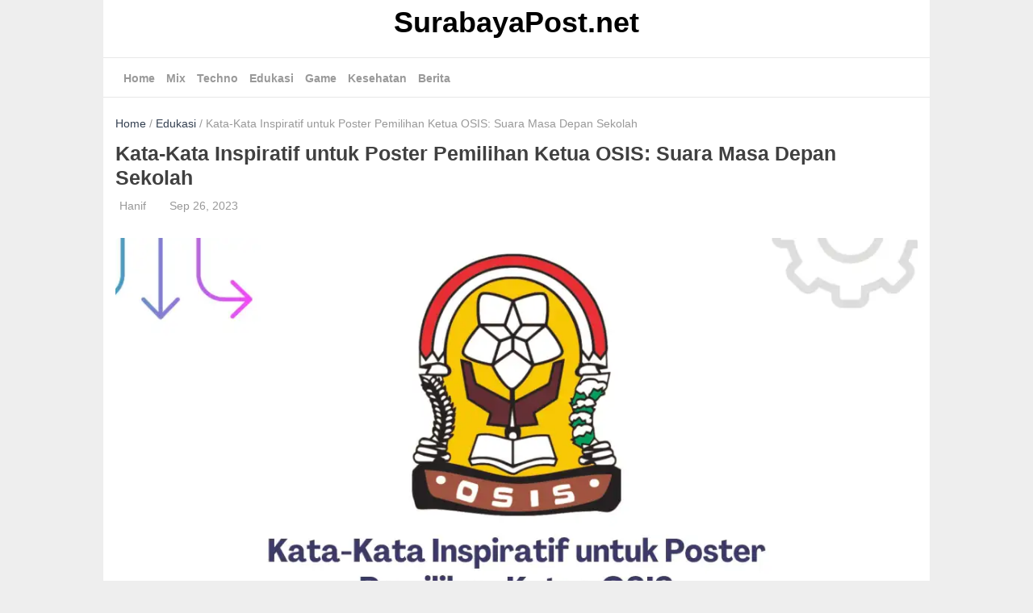

--- FILE ---
content_type: text/html; charset=utf-8
request_url: https://www.google.com/recaptcha/api2/aframe
body_size: 264
content:
<!DOCTYPE HTML><html><head><meta http-equiv="content-type" content="text/html; charset=UTF-8"></head><body><script nonce="Xc4NfBd5EuLNiOJrmu0Pbw">/** Anti-fraud and anti-abuse applications only. See google.com/recaptcha */ try{var clients={'sodar':'https://pagead2.googlesyndication.com/pagead/sodar?'};window.addEventListener("message",function(a){try{if(a.source===window.parent){var b=JSON.parse(a.data);var c=clients[b['id']];if(c){var d=document.createElement('img');d.src=c+b['params']+'&rc='+(localStorage.getItem("rc::a")?sessionStorage.getItem("rc::b"):"");window.document.body.appendChild(d);sessionStorage.setItem("rc::e",parseInt(sessionStorage.getItem("rc::e")||0)+1);localStorage.setItem("rc::h",'1764984498724');}}}catch(b){}});window.parent.postMessage("_grecaptcha_ready", "*");}catch(b){}</script></body></html>